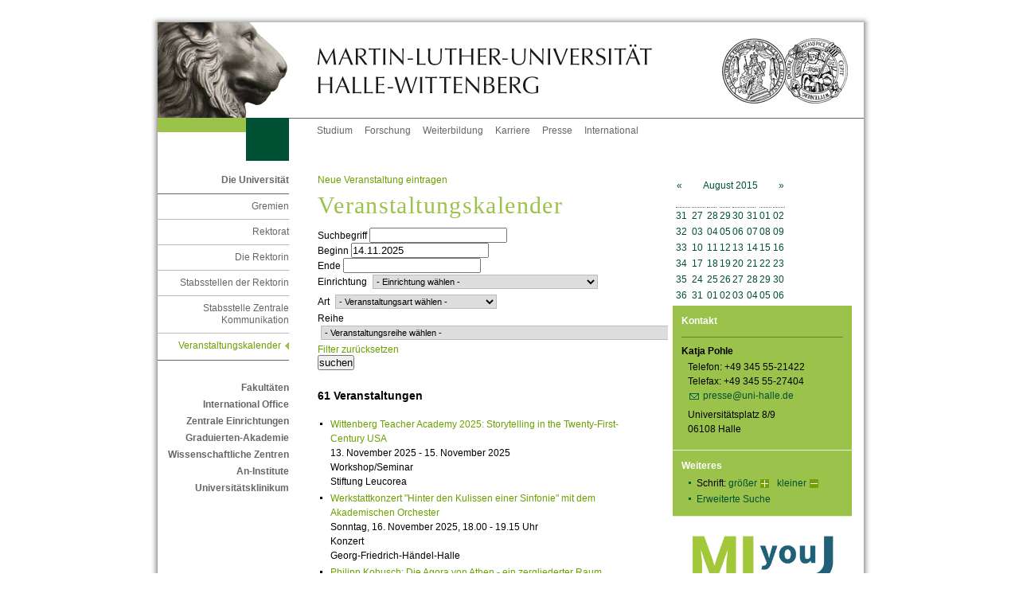

--- FILE ---
content_type: text/html; charset=ISO-8859-1
request_url: https://veranstaltungen.uni-halle.de/veranstaltungen.html?beginn=01.08.2015&ende=01.08.2015&suchen=1
body_size: 7525
content:
<!DOCTYPE html PUBLIC "-//W3C//DTD XHTML 1.0 Transitional//EN"
 "http://www.w3.org/TR/xhtml1/DTD/xhtml1-transitional.dtd">
<html xmlns="http://www.w3.org/1999/xhtml" xml:lang="de">
<head>
 <title>Veranstaltungskalender</title>
 <meta http-equiv="content-type" content="text/html;charset=ISO-8859-1" />
 <meta http-equiv="content-script-type" content="text/javascript" />
 <meta name="language" content="de" />
 <meta name="keywords" content="News Informationen Veranstaltungen"/>
 <meta name="description" content="" />
 <meta name="generator" content="MaGIC - Das Web-Content-Management-System der Martin-Luther-Universität Halle-Wittenberg (www.wcms.uni-halle.de)"/>
 <meta name="robots" content="follow"/>
 <meta name="robots" content="index"/>
 <link href="/styles/im/sod/common/css/styles.css" rel="stylesheet" type="text/css"/>
 <!--<link rel="stylesheet" href="/styles/im/js/highslide/highslide.css" type="text/css"/> -->
 <link rel="shortcut icon" href="/styles/im/sod/common/img/favicon.ico" type="image/x-icon" />
 <script type="text/javascript">
 var page_id=1305326;
 </script>
<link rel="stylesheet" href="https://ajax.googleapis.com/ajax/libs/jqueryui/1.11.2/themes/smoothness/jquery-ui.css" />
		<link rel="stylesheet" type="text/css" href="resources/css/jquery.datetimepicker.css" />
		<link href="resources/css/veranstaltungen.css" rel="stylesheet" type="text/css"/>
		<link href="resources/css/vk.css" rel="stylesheet" type="text/css"/>
		<script src="https://ajax.googleapis.com/ajax/libs/jquery/2.1.3/jquery.min.js"></script>
		<script src="https://ajax.googleapis.com/ajax/libs/jqueryui/1.11.2/jquery-ui.min.js"></script>
		<script src="resources/js/jquery.datetimepicker.js" charset="utf-8"></script>
		</head>
<body
>
<!-- Adminbar -->
<!-- /Adminbar -->
<a name="akTop" id="akTop" title="Seitenanfang"></a><h1 class="hidden">Martin-Luther-Universität Halle-Wittenberg</h1>
 <div id="language">
 <ul id="flag">
 <li><span class="hd">Aktuelle Sprache: Deutsch</span>
 </li>
 </ul>
 <hr class="hidden" />
 </div>
 <div id="topBorder">
 <div id="topBorderLeft"></div>
 <div id="topBorderCenter"></div>
 </div>
<div id="page_margins">
 <div id="page">
<div id="header">
 <div id="headerRand"></div>
 <div id="headerLeft"><a href="http://www.uni-halle.de/" class="hl" title="Zur Startseite der Martin-Luther-Universität Halle-Wittenberg"></a></div>
 <div id="headerCenter"><a href="http://www.uni-halle.de/" class="hc" title="Zur Startseite der Martin-Luther-Universität Halle-Wittenberg"></a></div>
 <div id="headerRight"><a href="http://www.uni-halle.de/" class="hr" title="Zur Startseite der Martin-Luther-Universität Halle-Wittenberg"></a></div>
</div>
 <div id="nav">
 <div class="jump">
 <em class="hd">Springen Sie direkt: </em>
 <a href="#akText" class="jump" title="Zum Textanfang (Zugangstaste: 2)" accesskey="2">Zum Textanfang (Navigation &uuml;berspringen)</a> <span class="hd">,&nbsp;</span>
 <a href="#akMainNav" class="ic" title="Zur Hauptnavigation (Zugangstaste: 3)" accesskey="3">Zur Hauptnavigation</a> <span class="hd">,&nbsp;</span>
 <a href="#akThemNav" class="ic" title="Zur Themennavigation (Zugangstaste: 5)" accesskey="5">Zur Themennavigation</a> <span class="hd">,&nbsp;</span>
 <a href="#akSearch" class="ic" title="Zur Suche (Zugangstaste: 6)" accesskey="6">Zur Suche</a> <span class="hd">,&nbsp;</span>
 <a href="#akServicebar" class="ic" title="Zu weiteren Einstellungen (Zugangstaste: 7)" accesskey="7">Zu weiteren Einstellungen</a> </div>
 <hr class="hidden" />
 <div id="naviLeft">
 <div id="greenlemon"></div>
 <div id="faculty" class="uni"></div>
 </div>
 <!-- beginn: themennavigation -->
 <a class="hidden" name="akThemNav" id="akThemNav" title="Veranstaltungskalender"></a> <h2 class="hidden">Themennavigation</h2>
 <div id="nav_themen">
 <ul>
 <li><a href="http://www.uni-halle.de/studiumstudierendecampus/" class="first" title="Alles zum Thema Studium">Studium</a></li>
 <li><a href="http://www.uni-halle.de/forschung/" title="Alles zum Thema Forschung">Forschung</a></li>
 <li><a href="http://www.uni-halle.de/weiterbildung/" title="Alles zum Thema Weiterbildung">Weiterbildung</a></li>
 <li><a href="http://www.uni-halle.de/karriere/" title="Alles zum Thema Karriere">Karriere</a></li>
 <li><a href="http://www.pr.uni-halle.de/" title="Zur Stabsstelle Zentrale Kommunikation">Presse</a></li>
 <li><a href="http://www.international.uni-halle.de/" title="Alles zum Thema Uni International">International</a></li>
 </ul>
 <hr class="hidden" />
 </div>
 <!-- end: themennavigation -->
 </div>
 <!-- end navigation -->
 <!-- begin: main content area #main -->
 <div id="main">
<!-- / head.tpl --> <!-- begin: #col1 - first float column -->
 <div id="col1">
 <div id="col1_content">
 <!-- navigationscontainer -->
 <div id="navcontainer">
 <hr class="hidden" />
 <!-- begin: hauptnavigation -->
 <a class="hidden" name="akMainNav" id="akMainNav"></a> <h2 class="hidden">Hauptnavigation</h2>
 <h3>
 <a href="https://www.uni-halle.de/universitaet/" title="Die Universität">Die Universität</a> </h3>
<ul>
<li> 
<!-- links/back.tpl -->
 <a href="https://www.uni-halle.de/universitaet/gremien/" title="Gremien">Gremien</a><! -- /links/back.tpl -->
<ul>
<li> 
<!-- links/back.tpl -->
 <a href="https://www.rektorat.uni-halle.de/" title="Rektorat">Rektorat</a><!-- / links/back.tpl -->
<ul>
<li> 
<!-- links/back.tpl -->
 <a href="https://www.rektorin.uni-halle.de/" title="Die Rektorin">Die Rektorin</a><!-- / links/back.tpl -->
<ul>
<li> 
<!-- links/back.tpl -->
 <a href="https://www.rektorin.uni-halle.de/stabsstelle/" title="Stabsstellen der Rektorin">Stabsstellen der Rektorin</a><!-- / links/back.tpl -->
<ul>
<li> 
<!-- links/back.tpl -->
 <a href="https://www.pr.uni-halle.de/" title="Stabsstelle Zentrale Kommunikation">Stabsstelle Zentrale Kommunikation</a><!-- / links/back.tpl -->
<ul>
<li> 
<!-- links/back.tpl -->
 <span class="pfeil">Veranstaltungskalender</span>
<!-- / links/back.tpl -->
</li>
</ul>
</li>
</ul>
</li>
</ul>
</li>
</ul>
</li>
</ul>
</li>
</ul>
 <h3>
 <a href="http://www.uni-halle.de/fakultaeten/" title="Zu den Fakultäten">Fakultäten</a> </h3>
 <h3>
 <a href="http://www.international.uni-halle.de/" title="International Office">International Office</a> </h3>
 <h3>
 <a href="http://www.uni-halle.de/central_institutions/" title="Zentrale Einrichtungen">Zentrale Einrichtungen</a> </h3>
 <h3>
 <a href="http://www.ingra.uni-halle.de/" title="Graduierten-Akademie">Graduierten-Akademie</a> </h3>
 <h3>
 <a href="http://www.uni-halle.de/wissenschaftliche_zentren/" title="Zur Übersichtsseite der Interdisziplinären Wissenschaftlichen Zentren (IWZ)">Wissenschaftliche Zentren</a> </h3>
 <h3>
 <a href="http://www.uni-halle.de/aninstitute/" title="Zur Übersichtsseite der An-Institute">An-Institute</a> </h3>
 <h3><a href="http://www.medizin.uni-halle.de/index.php?id=35" title="Zum Universitätsklinikum">Universitätsklinikum</a></h3>
 <!-- end: hauptnavigation -->
 <hr class="hidden" />
 </div>
 <!-- end: navigationscontainer -->
 </div>
 </div>
 <!-- end: #col1 -->
 <!-- begin: #col2 second float column -->
 <div id="col2">
 <div id="col2_content" class="clearfix">
 <hr class="hidden" />
 <div id="cal">
	<table class="vk_aussen textgroesse" cellspacing="2" cellpadding="3">
		<tbody>
			<tr>
				<td class="kalender_head" valign="middle" align="left">
					<a href="veranstaltungen.html?monat=07.2015" title="Zum voheriger Monat">&nbsp;&laquo;&nbsp;</a>
				</td>
				<td class="kalender_head" valign="middle" align="center"><a href="veranstaltungen.html?monat=08.2015&beginn=01.08.2015&ende=31.08.2015&suchen=1" title="Alle Veranstaltungen im August 2015 anzeigen">August 2015</a></td>
				<td class="kalender_head" valign="middle" align="right">
					<a href="veranstaltungen.html?monat=09.2015" title="Zum n&auml;chsten Monat">&nbsp;&raquo;&nbsp;</a>
				</td>
			</tr>
			<tr>
				<td valign="middle" align="center" colspan="3">
					<table id="kalenderTable" class="aktuelleFarbe" cellspacing="2" cellpadding="0" border="0">
						<tbody>
							<tr class="vk_tabelle_kopf">
								<td class="vk_spalten_wt"><abbr title="Woche">Wo</abbr></td>
								<td class="vk_spalten_wt"><abbr title="Montag">Mo</abbr></td>
								<td class="vk_spalten_wt"><abbr title="Dienstag">Di</abbr></td>
								<td class="vk_spalten_wt"><abbr title="Mittwoch">Mi</abbr></td>
								<td class="vk_spalten_wt"><abbr title="Donnerstag">Do</abbr></td>
								<td class="vk_spalten_wt"><abbr title="Freitag">Fr</abbr></td>
								<td class="vk_spalten_wt"><abbr title="Sonnabend">Sa</abbr></td>
								<td class="vk_spalten_wt"><abbr title="Sonntag">So</abbr></td>
							</tr>
							<tr>
								<td class="vk_spalten_kw"><a href="veranstaltungen.html?beginn=27.07.2015&ende=02.08.2015&suchen=1" title="Alle Termine f&uuml;r die 31. Kalenderwoche anzeigen">31</a></td>
								<td class="vk_spalten_wt prevMonth"><a href="veranstaltungen.html?beginn=27.07.2015&ende=27.07.2015&suchen=1" title="Alle Termine f&uuml;r den 27.07.2015 anzeigen">27</a></td>
								<td class="vk_spalten_wt prevMonth"><a href="veranstaltungen.html?beginn=28.07.2015&ende=28.07.2015&suchen=1" title="Alle Termine f&uuml;r den 28.07.2015 anzeigen">28</a></td>
								<td class="vk_spalten_wt prevMonth"><a href="veranstaltungen.html?beginn=29.07.2015&ende=29.07.2015&suchen=1" title="Alle Termine f&uuml;r den 29.07.2015 anzeigen">29</a></td>
								<td class="vk_spalten_wt prevMonth"><a href="veranstaltungen.html?beginn=30.07.2015&ende=30.07.2015&suchen=1" title="Alle Termine f&uuml;r den 30.07.2015 anzeigen">30</a></td>
								<td class="vk_spalten_wt prevMonth"><a href="veranstaltungen.html?beginn=31.07.2015&ende=31.07.2015&suchen=1" title="Alle Termine f&uuml;r den 31.07.2015 anzeigen">31</a></td>
								<td class="vk_spalten_wt vk_event"><a href="veranstaltungen.html?beginn=01.08.2015&ende=01.08.2015&suchen=1" title="Alle Termine f&uuml;r den 01.08.2015 anzeigen">01</a></td>
								<td class="vk_spalten_wt"><a href="veranstaltungen.html?beginn=02.08.2015&ende=02.08.2015&suchen=1" title="Alle Termine f&uuml;r den 02.08.2015 anzeigen">02</a></td>
							</tr>
							<tr>
								<td class="vk_spalten_kw"><a href="veranstaltungen.html?beginn=03.08.2015&ende=09.08.2015&suchen=1" title="Alle Termine f&uuml;r die 32. Kalenderwoche anzeigen">32</a></td>
								<td class="vk_spalten_wt"><a href="veranstaltungen.html?beginn=03.08.2015&ende=03.08.2015&suchen=1" title="Alle Termine f&uuml;r den 03.08.2015 anzeigen">03</a></td>
								<td class="vk_spalten_wt"><a href="veranstaltungen.html?beginn=04.08.2015&ende=04.08.2015&suchen=1" title="Alle Termine f&uuml;r den 04.08.2015 anzeigen">04</a></td>
								<td class="vk_spalten_wt"><a href="veranstaltungen.html?beginn=05.08.2015&ende=05.08.2015&suchen=1" title="Alle Termine f&uuml;r den 05.08.2015 anzeigen">05</a></td>
								<td class="vk_spalten_wt"><a href="veranstaltungen.html?beginn=06.08.2015&ende=06.08.2015&suchen=1" title="Alle Termine f&uuml;r den 06.08.2015 anzeigen">06</a></td>
								<td class="vk_spalten_wt"><a href="veranstaltungen.html?beginn=07.08.2015&ende=07.08.2015&suchen=1" title="Alle Termine f&uuml;r den 07.08.2015 anzeigen">07</a></td>
								<td class="vk_spalten_wt"><a href="veranstaltungen.html?beginn=08.08.2015&ende=08.08.2015&suchen=1" title="Alle Termine f&uuml;r den 08.08.2015 anzeigen">08</a></td>
								<td class="vk_spalten_wt"><a href="veranstaltungen.html?beginn=09.08.2015&ende=09.08.2015&suchen=1" title="Alle Termine f&uuml;r den 09.08.2015 anzeigen">09</a></td>
							</tr>
							<tr>
								<td class="vk_spalten_kw"><a href="veranstaltungen.html?beginn=10.08.2015&ende=16.08.2015&suchen=1" title="Alle Termine f&uuml;r die 33. Kalenderwoche anzeigen">33</a></td>
								<td class="vk_spalten_wt"><a href="veranstaltungen.html?beginn=10.08.2015&ende=10.08.2015&suchen=1" title="Alle Termine f&uuml;r den 10.08.2015 anzeigen">10</a></td>
								<td class="vk_spalten_wt"><a href="veranstaltungen.html?beginn=11.08.2015&ende=11.08.2015&suchen=1" title="Alle Termine f&uuml;r den 11.08.2015 anzeigen">11</a></td>
								<td class="vk_spalten_wt"><a href="veranstaltungen.html?beginn=12.08.2015&ende=12.08.2015&suchen=1" title="Alle Termine f&uuml;r den 12.08.2015 anzeigen">12</a></td>
								<td class="vk_spalten_wt"><a href="veranstaltungen.html?beginn=13.08.2015&ende=13.08.2015&suchen=1" title="Alle Termine f&uuml;r den 13.08.2015 anzeigen">13</a></td>
								<td class="vk_spalten_wt"><a href="veranstaltungen.html?beginn=14.08.2015&ende=14.08.2015&suchen=1" title="Alle Termine f&uuml;r den 14.08.2015 anzeigen">14</a></td>
								<td class="vk_spalten_wt"><a href="veranstaltungen.html?beginn=15.08.2015&ende=15.08.2015&suchen=1" title="Alle Termine f&uuml;r den 15.08.2015 anzeigen">15</a></td>
								<td class="vk_spalten_wt"><a href="veranstaltungen.html?beginn=16.08.2015&ende=16.08.2015&suchen=1" title="Alle Termine f&uuml;r den 16.08.2015 anzeigen">16</a></td>
							</tr>
							<tr>
								<td class="vk_spalten_kw"><a href="veranstaltungen.html?beginn=17.08.2015&ende=23.08.2015&suchen=1" title="Alle Termine f&uuml;r die 34. Kalenderwoche anzeigen">34</a></td>
								<td class="vk_spalten_wt"><a href="veranstaltungen.html?beginn=17.08.2015&ende=17.08.2015&suchen=1" title="Alle Termine f&uuml;r den 17.08.2015 anzeigen">17</a></td>
								<td class="vk_spalten_wt"><a href="veranstaltungen.html?beginn=18.08.2015&ende=18.08.2015&suchen=1" title="Alle Termine f&uuml;r den 18.08.2015 anzeigen">18</a></td>
								<td class="vk_spalten_wt"><a href="veranstaltungen.html?beginn=19.08.2015&ende=19.08.2015&suchen=1" title="Alle Termine f&uuml;r den 19.08.2015 anzeigen">19</a></td>
								<td class="vk_spalten_wt"><a href="veranstaltungen.html?beginn=20.08.2015&ende=20.08.2015&suchen=1" title="Alle Termine f&uuml;r den 20.08.2015 anzeigen">20</a></td>
								<td class="vk_spalten_wt"><a href="veranstaltungen.html?beginn=21.08.2015&ende=21.08.2015&suchen=1" title="Alle Termine f&uuml;r den 21.08.2015 anzeigen">21</a></td>
								<td class="vk_spalten_wt"><a href="veranstaltungen.html?beginn=22.08.2015&ende=22.08.2015&suchen=1" title="Alle Termine f&uuml;r den 22.08.2015 anzeigen">22</a></td>
								<td class="vk_spalten_wt"><a href="veranstaltungen.html?beginn=23.08.2015&ende=23.08.2015&suchen=1" title="Alle Termine f&uuml;r den 23.08.2015 anzeigen">23</a></td>
							</tr>
							<tr>
								<td class="vk_spalten_kw"><a href="veranstaltungen.html?beginn=24.08.2015&ende=30.08.2015&suchen=1" title="Alle Termine f&uuml;r die 35. Kalenderwoche anzeigen">35</a></td>
								<td class="vk_spalten_wt"><a href="veranstaltungen.html?beginn=24.08.2015&ende=24.08.2015&suchen=1" title="Alle Termine f&uuml;r den 24.08.2015 anzeigen">24</a></td>
								<td class="vk_spalten_wt"><a href="veranstaltungen.html?beginn=25.08.2015&ende=25.08.2015&suchen=1" title="Alle Termine f&uuml;r den 25.08.2015 anzeigen">25</a></td>
								<td class="vk_spalten_wt"><a href="veranstaltungen.html?beginn=26.08.2015&ende=26.08.2015&suchen=1" title="Alle Termine f&uuml;r den 26.08.2015 anzeigen">26</a></td>
								<td class="vk_spalten_wt"><a href="veranstaltungen.html?beginn=27.08.2015&ende=27.08.2015&suchen=1" title="Alle Termine f&uuml;r den 27.08.2015 anzeigen">27</a></td>
								<td class="vk_spalten_wt"><a href="veranstaltungen.html?beginn=28.08.2015&ende=28.08.2015&suchen=1" title="Alle Termine f&uuml;r den 28.08.2015 anzeigen">28</a></td>
								<td class="vk_spalten_wt"><a href="veranstaltungen.html?beginn=29.08.2015&ende=29.08.2015&suchen=1" title="Alle Termine f&uuml;r den 29.08.2015 anzeigen">29</a></td>
								<td class="vk_spalten_wt"><a href="veranstaltungen.html?beginn=30.08.2015&ende=30.08.2015&suchen=1" title="Alle Termine f&uuml;r den 30.08.2015 anzeigen">30</a></td>
							</tr>
							<tr>
								<td class="vk_spalten_kw"><a href="veranstaltungen.html?beginn=31.08.2015&ende=06.09.2015&suchen=1" title="Alle Termine f&uuml;r die 36. Kalenderwoche anzeigen">36</a></td>
								<td class="vk_spalten_wt"><a href="veranstaltungen.html?beginn=31.08.2015&ende=31.08.2015&suchen=1" title="Alle Termine f&uuml;r den 31.08.2015 anzeigen">31</a></td>
								<td class="vk_spalten_wt nextMonth"><a href="veranstaltungen.html?beginn=01.09.2015&ende=01.09.2015&suchen=1" title="Alle Termine f&uuml;r den 01.09.2015 anzeigen">01</a></td>
								<td class="vk_spalten_wt nextMonth"><a href="veranstaltungen.html?beginn=02.09.2015&ende=02.09.2015&suchen=1" title="Alle Termine f&uuml;r den 02.09.2015 anzeigen">02</a></td>
								<td class="vk_spalten_wt nextMonth"><a href="veranstaltungen.html?beginn=03.09.2015&ende=03.09.2015&suchen=1" title="Alle Termine f&uuml;r den 03.09.2015 anzeigen">03</a></td>
								<td class="vk_spalten_wt nextMonth"><a href="veranstaltungen.html?beginn=04.09.2015&ende=04.09.2015&suchen=1" title="Alle Termine f&uuml;r den 04.09.2015 anzeigen">04</a></td>
								<td class="vk_spalten_wt nextMonth"><a href="veranstaltungen.html?beginn=05.09.2015&ende=05.09.2015&suchen=1" title="Alle Termine f&uuml;r den 05.09.2015 anzeigen">05</a></td>
								<td class="vk_spalten_wt nextMonth"><a href="veranstaltungen.html?beginn=06.09.2015&ende=06.09.2015&suchen=1" title="Alle Termine f&uuml;r den 06.09.2015 anzeigen">06</a></td>
							</tr>
						</tbody>
					</table>
				</td>
			</tr>
		</tbody>
	</table>
</div> <!--<div id="foto"><img src="/styles/im/1386581212_1864_0.jpg" alt="Fotolia_11226410_XS_(c) Alterfalter - Fotolia" title="Fotolia_11226410_XS_(c) Alterfalter - Fotolia" name="RightColImg" /></div>-->
 <!-- begin: gruenes_feld -->
 <div id="greenbox">
 <hr class="hidden" />
 <div class="rechts">
 <h2>Kontakt</h2>
<!-- rightColumn/adress.tpl --> 
 <a name="anchor2732814" class="anchor"></a>
 <h3 class="name">Katja Pohle</h3>
 <p>
 Telefon: +49 345 55-21422<br />
 Telefax: +49 345 55-27404<br />
 <a href="mailto:presse@uni-halle.de " class="email" title="E-Mail an presse@uni-halle.de senden.">presse@uni-halle.de</a> </p>
 <p>
 Universitätsplatz 8/9<br />
 06108 Halle
 </p>
<!-- /rightColumn/adress.tpl -->
 </div>
 <hr class="hidden" />
 <div class="rechts">
 <!-- begin: weiteres -->
 <a class="hidden" name="akServicebar" id="akServicebar" title="Veranstaltungskalender"></a> <h2>Weiteres</h2>
 <ul>
 <li>Schrift:
 <a href="#" class="schrift1" title="Schriftgr&ouml;&szlig;e vergr&ouml;&szlig;ern" onclick="wcms_fontsize_up(); return false;">gr&ouml;&szlig;er</a> <span class="hidden">,&nbsp;</span>
 <a href="#" class="schrift2" title="Schriftgr&ouml;&szlig;e verkleinern" onclick="wcms_fontsize_down(); return false;">kleiner</a> </li>
 <li><a href="http://websearch.urz.uni-halle.de" title="Erweiterte Suche">Erweiterte Suche</a></li>
 </ul>
 <!-- end: weiteres -->
 </div>
 <hr class="hidden"/>
 </div>
 <!-- end: gruenes_feld -->
<div class="banner"><a href="https://mlyou.uni-halle.de/" title="MLYou - Portal für Beschäftigte"><img src="/MLYOU_Logo.png" alt="MLYou - Portal für Beschäftigte" title="MLYou - Portal für Beschäftigte" style="border:none"></a></div>
 <hr class="hidden"/>
 </div>
 </div>
 <!-- end: #col2 -->
 <!-- begin: #col3 static column -->
 <div id="col3">
 <div id="col3_content" class="clearfix">
 <!-- skiplink anchor: Content -->
 <a class="hidden" name="akText" id="akText" title="Veranstaltungskalender"></a> <!-- begin: inhalt -->
 <a name="anchor1305328" class="anchor"></a>
 <p><div id="eventsearch_kopf">
	<a class="eventsearch_link" href="veranstaltungen.html?modus=neu">Neue Veranstaltung eintragen</a>
</div>
<h1>Veranstaltungskalender</h1>
<form id="eventsearch" action="veranstaltungen.html" method="POST">
 <input type="hidden" name="suchen" value="suchen">
	<div class="row">
		<label for="q">Suchbegriff</label>
		<input type="text" id="q" class="eventsearch_input_text" name="q" value="" onFocus="javascript: testSearch();"/>
	</div>
	<div class="row">
		<label for="beginn">Beginn</label>
		<input type="text" id="beginn" class="eventsearch_input_text" name="beginn" value="14.11.2025" />
	</div>
	<div class="row">
		<label for="ende">Ende</label>
		<input type="text" id="ende" class="eventsearch_input_text" name="ende" value="" />
	</div>
	<div class="row">
		<label for="einrichtungSelect">Einrichtung</label>
<select name="einrichtung_id" id="einrichtungSelect">
	<option value="0">- Einrichtung w&auml;hlen -</option>
	<option value="1"> Universit&auml;t gesamt</option>
	<option value="2"> Theologische Fakult&auml;t</option>
	<option value="3"> Juristische und Wirtschaftswissenschaftliche Fakult&auml;t</option>
	<option value="20">&middot; Wirtschaftswissenschaftlicher Bereich</option>
	<option value="4"> Medizinische Fakult&auml;t</option>
	<option value="5"> Philosophische Fakult&auml;t I</option>
	<option value="6"> Philosophische Fakult&auml;t II</option>
	<option value="7"> Philosophische Fakult&auml;t III</option>
	<option value="8"> Naturwissenschaftliche Fakult&auml;t I</option>
	<option value="9"> Naturwissenschaftliche Fakult&auml;t II</option>
	<option value="10"> Naturwissenschaftliche Fakult&auml;t III</option>
	<option value="11"> Zentrum f&uuml;r Ingenieurwissenschaften</option>
	<option value="12"> Rektorat und Verwaltung</option>
	<option value="13"> Zentrale Einrichtungen</option>
	<option value="14"> An-Institute</option>
	<option value="15"> Au&szlig;eruniversit&auml;re Einrichtungen</option>
	<option value="16"> Wissenschaftliche Zentren</option>
	<option value="17"> Sonderforschungsbereich</option>
	<option value="18"> Universit&auml;tsbund Halle - Jena - Leipzig</option>
	<option value="19"> Universit&auml;ts- und Landesbibliothek</option>
	<option value="21"> Hochschulgruppe</option>
	<option value="22"> Botanischer Garten</option>
	<option value="23"> Leucorea</option>
	<option value="24"> International Office</option></select>
	</div>
	<div class="row">
		<label for="artSelect">Art</label>
<select name="art_id" id="artSelect">
	<option value="0">- Veranstaltungsart w&auml;hlen -</option>
	<option value="18">Ausstellung</option>
	<option value="43">Filmvorf&uuml;hrung</option>
	<option value="13">F&uuml;hrung</option>
	<option value="41">Kolloquium</option>
	<option value="37">Kongress</option>
	<option value="44">Konzert</option>
	<option value="24">Podiumsdiskussion/Gespr&auml;chsrunde</option>
	<option value="33">Sonstiges</option>
	<option value="36">Tagung</option>
	<option value="7">Universit&auml;tsgottesdienst</option>
	<option value="5">Vorlesung/Vortrag</option>
	<option value="30">Workshop/Seminar</option></select>
	</div>
	<div class="row">
		<label for="reiheSelect">Reihe</label>
<select name="reihe_id" id="reiheSelect">
	<option value="0" selected="selected">- Veranstaltungsreihe w&auml;hlen -</option>
	<option value="530">Alles Physik - Physik f&uuml;r alle</option>
	<option value="546">Anticipating Anthropologies</option>
	<option value="553">Bibel, B&ouml;hme und Bekehrte - Christentum in Deutschland zwischen Erweckung und Konfessionalisierung</option>
	<option value="312">Gr&uuml;ndungswoche</option>
	<option value="482">Interdisziplin&auml;res Kolloquium Osteurop&auml;ische Geschichte / Polenstudien</option>
	<option value="554">Juristische Berufsethik – Lehren aus der NS-Zeit und gegenw&auml;rtige Herausforderungen</option>
	<option value="343">Ringvorlesung “Was Sie schon immer &uuml;ber Polen wissen wollten (oder sollten)”</option>
	<option value="418">Theologische Tage</option>
	<option value="552">Thera4Age Seminars</option>
	<option value="55">Universit&auml;tsgottesdienste</option>
	<option value="510">Virtuelle Elternabende</option>
	<option value="555">WIR-Festival an der MLU</option></select>
	</div>
	<div class="row">
		<a href="veranstaltungen.html">Filter zur&uuml;cksetzen</a>
	</div>
	<div id="eventsearch_sub_suchen">
		<input type="submit" id="btn_suchen" name="btn_suchen" value="suchen" />
	</div>
</form>
<div id="eventsearch_ausgabe">
	<h2 id="page">61 Veranstaltungen</h2>
	<ul>
		<li>
			<a href="veranstaltungen.html?id=24508&beginn=14.11.2025&seite=0&suchen=1">Wittenberg Teacher Academy 2025: Storytelling in the Twenty-First-Century USA</a><br />
			13. November 2025 - 15. November 2025<br />
			Workshop/Seminar<br />
			Stiftung Leucorea
		</li>
		<li>
			<a href="veranstaltungen.html?id=24545&beginn=14.11.2025&seite=0&suchen=1">Werkstattkonzert &quot;Hinter den Kulissen einer Sinfonie&quot; mit dem Akademischen Orchester</a><br />
			Sonntag, 16. November 2025, 18.00 - 19.15 Uhr<br />
			Konzert<br />
			Georg-Friedrich-H&auml;ndel-Halle
		</li>
		<li>
			<a href="veranstaltungen.html?id=24548&beginn=14.11.2025&seite=0&suchen=1">Philipp Kobusch: Die Agora von Athen - ein zergliederter Raum</a><br />
			Montag, 17. November 2025, 18.15 - 20.15 Uhr<br />
			Vorlesung/Vortrag<br />
			Robertinum, H&ouml;rsaal
		</li>
		<li>
			<a href="veranstaltungen.html?id=24546&beginn=14.11.2025&seite=0&suchen=1">Thementag &quot;Entrepreneurship Education in Studium und Lehre an der MLU&quot;</a><br />
			Dienstag, 18. November 2025, 14.00 - 16.30 Uhr<br />
			Workshop/Seminar<br />
			Biozentrum, Konferenzraum
		</li>
		<li>
			<a href="veranstaltungen.html?id=24525&beginn=14.11.2025&seite=0&suchen=1">Werner Weitschies: Oral Drug Delivery - Insights From Magnetic Resonance Imaging</a><br />
			Dienstag, 18. November 2025, 16.00 - 18.00 Uhr<br />
			Vorlesung/Vortrag<br />
			Institut f&uuml;r Biochemie und Biotechnologie, Gro&szlig;er H&ouml;rsaal
		</li>
		<li>
			<a href="veranstaltungen.html?id=24555&beginn=14.11.2025&seite=0&suchen=1">Alumni-Treffen 2025</a><br />
			Dienstag, 18. November 2025, 16.00 - 21.00 Uhr<br />
			Podiumsdiskussion/Gespr&auml;chsrunde<br />
			L&ouml;wengeb&auml;ude
		</li>
		<li>
			<a href="veranstaltungen.html?id=24496&beginn=14.11.2025&seite=0&suchen=1">Dobrochna Kalwa: From Rejection to Appreciation. The Complicated Relations of Oral History and Historians in Poland</a><br />
			Dienstag, 18. November 2025, 16.15 - 17.45 Uhr<br />
			Vorlesung/Vortrag<br />
			Melanchthonianum, H&ouml;rsaal XVIII
		</li>
	</ul>
	<div class="seitenzaehler">
		<a href="veranstaltungen.html?beginn=14.11.2025&seite=0&suchen=1" target="_top" title="Seite 1" class="current">1</a>
		<a href="veranstaltungen.html?beginn=14.11.2025&seite=1&suchen=1" target="_top" title="Seite 2">2</a>
		<a href="veranstaltungen.html?beginn=14.11.2025&seite=2&suchen=1" target="_top" title="Seite 3">3</a>
		<a href="veranstaltungen.html?beginn=14.11.2025&seite=3&suchen=1" target="_top" title="Seite 4">4</a>
		<a href="veranstaltungen.html?beginn=14.11.2025&seite=4&suchen=1" target="_top" title="Seite 5">5</a>
		<a href="veranstaltungen.html?beginn=14.11.2025&seite=5&suchen=1" target="_top" title="Seite 6">6</a>
		<a href="veranstaltungen.html?beginn=14.11.2025&seite=6&suchen=1" target="_top" title="Seite 7">7</a>
		<a href="veranstaltungen.html?beginn=14.11.2025&seite=7&suchen=1" target="_top" title="Seite 8">8</a>
		<a href="veranstaltungen.html?beginn=14.11.2025&seite=8&suchen=1" target="_top" title="Seite 9">9</a>
		<a href="veranstaltungen.html?beginn=14.11.2025&seite=1&suchen=1" target="_top" title="Seite ">weiter</a>
	</div>
</div>
<script>
	$(document).ready(function() {
		$.datepicker.setDefaults({
			closeText: 'Schlie&szlig;en',
			prevText: '&#x3C;Zur&uuml;ck',
			nextText: 'Vor&#x3E;',
			currentText: 'Heute',
			monthNames: ['Januar','Februar','M&auml;rz','April','Mai','Juni',
				'Juli','August','September','Oktober','November','Dezember'],
			monthNamesShort: ['Jan','Feb','M&auml;r','Apr','Mai','Jun',
				'Jul','Aug','Sep','Okt','Nov','Dez'],
			dayNames: ['Sonntag','Montag','Dienstag','Mittwoch','Donnerstag','Freitag','Samstag'],
			dayNamesShort: ['So','Mo','Di','Mi','Do','Fr','Sa'],
			dayNamesMin: ['So','Mo','Di','Mi','Do','Fr','Sa'],
			weekHeader: 'KW',
			dateFormat: 'dd.mm.yy',
			firstDay: 1,
			isRTL: false,
			showMonthAfterYear: false,
			yearSuffix: ''
		});
		$('#beginn').datepicker({
			dateFormat: 'dd.mm.yy',
			/* autoSize: true, */
			firstDay: 1
		});
		$('#ende').datepicker({
			dateFormat: 'dd.mm.yy',
			/* autoSize: true, */
			firstDay: 1
		});
	});
 function testSearch()
 {
 if ($('#q').val() == '')
 {
  $('#beginn').val('');
  $('#ende').val('');
 }
 }
 $('#eventsearch').on('submit', function(event)
 {
 if (checkDate() !== true)
 {
  event.stopPropagation();
  event.preventDefault();
  return false;
 }
 });
 function checkDate()
 {
 // Fehlerklassen entfernen
 $('#beginn').removeClass('error');
 $('#ende').removeClass('error');
 var beginn = $('#beginn').val();
 var ende = $('#ende').val();
 var error = false;
 if (beginn != '')
 {
  if (!isValidDate(beginn))
  {
  error = true;
  $('#beginn').addClass('error');
  }
 }
 if (ende != '')
 {
  if (!isValidDate(ende))
  {
  error = true;
  $('#ende').addClass('error');
  }
 }
 if (!error)
 {
  var bits = beginn.split('.');
  var beginnDate = new Date(bits[2], bits[1], bits[0]);
  var bits = ende.split('.');
  var endeDate = new Date(bits[2], bits[1], bits[0]);
  var timeDiff = endeDate - beginnDate;
  if (timeDiff < 0)
  {
  error = true;
  $('#beginn').addClass('error');
  $('#ende').addClass('error');
  }
 }
	 return !error;
	 /*
 if (!error)
 {
  $('#eventsearch').submit();
 }
 */
 }
 function isValidDate(s) {
 var bits = s.split('.');
 var y = bits[2], m = bits[1], d = bits[0];
 // Assume not leap year by default (note zero index for Jan)
 var daysInMonth = [31,28,31,30,31,30,31,31,30,31,30,31];
 // If evenly divisible by 4 and not evenly divisible by 100,
 // or is evenly divisible by 400, then a leap year
 if ( (!(y % 4) && y % 100) || !(y % 400)) {
  daysInMonth[1] = 29;
 }
 return d <= daysInMonth[--m]
 }
</script></p>
 <div class="clear"></div>
<p class="anfang2"><a href="#akTop" class="anfang" title="Zum Seitenanfang">Zum Seitenanfang</a></p>
 <!-- end: inhalt -->
 </div>
 <hr class="hidden" />
 <!-- begin: footer -->
 <div id="footer" title="Fusszeile">
 <div class="footer_left"> 
 <h2 class="hidden">Fu&szlig;navigation</h2>
 <a href="//uni-halle.de/" class="first" title="Startseite">Startseite</a><span class="hidden">,&nbsp;</span>
 <a href="//uni-halle.de/datenschutzerklaerung/" title="Datenschutzerkl&auml;rung">Datenschutz</a><span class="hidden">,&nbsp;</span>
 <!-- <a href="/copyright/" title="UrheberrechtserklÃ¤rung">Copyright</a><span class="hidden">,&nbsp;</span>-->
 <a href="//uni-halle.de/disclaimer/" title="Disclaimer">Disclaimer</a><span class="hidden">,&nbsp;</span>
 <a href="//www.pr.uni-halle.de/impressum.php" title="Impressum">Impressum</a><span class="hidden">,&nbsp;</span>
 <!--<a href=".#anchor1555663" title="Kontaktinformationen">Kontakt</a>--> 
 <!--<a href="http://www.uni-halle.de/kontakt/" title="Kontaktinformationen">Kontakt</a>-->
 </div>
 <!--<div class="footer_right" title="Datum der letzten Aktualisierung. (Seiten-ID: 1305326)">
 <h2 class="hidden">Letzte Aktualisierung:</h2>
 19.11.2014
 </div>-->
 </div>
 <!-- end: footer -->
 <hr class="hidden" />
 </div>
 <!-- end: #col3 --><!-- footer.tpl -->
 </div>
 <!-- end: #main -->
 <p class="hidden">
 <em class="hd">Springen Sie direkt: </em>
 <a href="#akText" class="jump" title="Zum Textanfang (Zugangstaste: 2)" accesskey="2">Zum Textanfang (Navigation &uuml;berspringen)</a> <span class="hd">,&nbsp;</span>
 <a href="#akMainNav" class="ic" title="Zur Hauptnavigation (Zugangstaste: 3)" accesskey="3">Zur Hauptnavigation</a> <span class="hd">,&nbsp;</span>
 <a href="#akThemNav" class="ic" title="Zur Themennavigation (Zugangstaste: 5)" accesskey="5">Zur Themennavigation</a> <span class="hd">,&nbsp;</span>
 <a href="#akSearch" class="ic" title="Zur Suche (Zugangstaste: 6)" accesskey="6">Zur Suche</a> <span class="hd">,&nbsp;</span>
 <a href="#akTop" class="ic" title="Zum Seitenanfang (Zugangstaste: 1)" accesskey="1">Zum Seitenanfang</a> </p>
 </div>
 <!-- end: page_margins -->
</div>
<div id="bottomBorder">
 <div id="bottomBorderLeft"></div>
 <div id="bottomBorderCenter"></div>
</div>
<!-- end: page -->
<!-- Fontsize -->
<script src="/styles/im/js/cookies.js" type="text/javascript"></script>
<script src="/styles/im/js/wcms-fontsize.js" type="text/javascript"></script>
<script type="text/javascript">
 wcms_fontsize_init();
</script>
<!-- HighSlide -->
<!--
<script src="/styles/im/js/highslide/highslide.js" type="text/javascript"></script>
<script type="text/javascript">
 hs.graphicsDir = '/im/js/highslide/graphics/';
 hs.outlineType = 'drop-shadow';
 hs.showCredits = false;
</script>
-->
<!-- start optional tracker 5107 -->
<script type="text/javascript">
var _paq = _paq || []; _paq.push(['trackPageView']); _paq.push(['enableLinkTracking']); _paq.push(['setTrackerUrl','//piwik.urz.uni-halle.de/piwik.php']);
_paq.push(['setSiteId','264']);
</script><script type="text/javascript" src="//piwik.urz.uni-halle.de/piwik.js"></script>
<noscript><img src="//piwik.urz.uni-halle.de/piwik.php?idsite=264&rec=1" style="border:0" alt="" /></noscript>
<!-- end optional tracker -->
<!-- HighSlide -->
<!-- <script src="http://wcms.uzi.uni-halle.de/im/js/highslide/highslide.js" type="text/javascript"></script>
<script type="text/javascript">
  hs.graphicsDir = 'http://wcms.uzi.uni-halle.de/im/js/highslide/graphics/';
  hs.outlineType = 'drop-shadow';
  hs.showCredits = false;
</script>-->
</body>
</html> <!-- 2015-04-09 10:10:50 -->


--- FILE ---
content_type: text/css
request_url: https://veranstaltungen.uni-halle.de/styles/im/sod/common/css/styles.css
body_size: 252
content:
@charset "UTF-8";

/* import core styles | Basis-Stylesheets einbinden */
@import url(core/base.css);

/* import screen layout | Screen-Layout einbinden */
@import url(navigation/navigation.css);
@import url(screen/basemod.css);
@import url(screen/content.css);
@import url(newsArchiv.css);
@import url(rtl.css);


/* import print layout | Druck-Layout einbinden */
/* Macht Probleme in Safari+Opera */

/*@import url(print/print_003_draft.css);*/


/*  */
